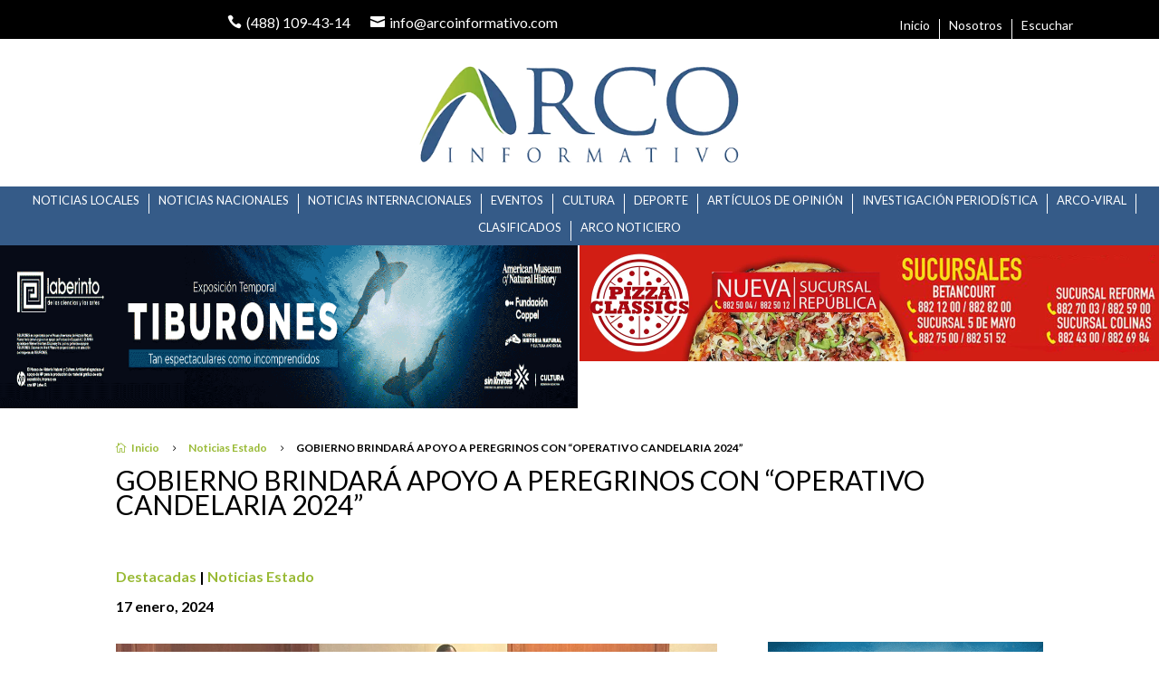

--- FILE ---
content_type: text/css
request_url: https://arcoinformativo.com/wp-content/et-cache/global/et-divi-customizer-global.min.css?ver=1758974701
body_size: 907
content:
body,.et_pb_column_1_2 .et_quote_content blockquote cite,.et_pb_column_1_2 .et_link_content a.et_link_main_url,.et_pb_column_1_3 .et_quote_content blockquote cite,.et_pb_column_3_8 .et_quote_content blockquote cite,.et_pb_column_1_4 .et_quote_content blockquote cite,.et_pb_blog_grid .et_quote_content blockquote cite,.et_pb_column_1_3 .et_link_content a.et_link_main_url,.et_pb_column_3_8 .et_link_content a.et_link_main_url,.et_pb_column_1_4 .et_link_content a.et_link_main_url,.et_pb_blog_grid .et_link_content a.et_link_main_url,body .et_pb_bg_layout_light .et_pb_post p,body .et_pb_bg_layout_dark .et_pb_post p{font-size:16px}.et_pb_slide_content,.et_pb_best_value{font-size:18px}body{color:#000000}h1,h2,h3,h4,h5,h6{color:#000000}#et_search_icon:hover,.mobile_menu_bar:before,.mobile_menu_bar:after,.et_toggle_slide_menu:after,.et-social-icon a:hover,.et_pb_sum,.et_pb_pricing li a,.et_pb_pricing_table_button,.et_overlay:before,.entry-summary p.price ins,.et_pb_member_social_links a:hover,.et_pb_widget li a:hover,.et_pb_filterable_portfolio .et_pb_portfolio_filters li a.active,.et_pb_filterable_portfolio .et_pb_portofolio_pagination ul li a.active,.et_pb_gallery .et_pb_gallery_pagination ul li a.active,.wp-pagenavi span.current,.wp-pagenavi a:hover,.nav-single a,.tagged_as a,.posted_in a{color:#355b88}.et_pb_contact_submit,.et_password_protected_form .et_submit_button,.et_pb_bg_layout_light .et_pb_newsletter_button,.comment-reply-link,.form-submit .et_pb_button,.et_pb_bg_layout_light .et_pb_promo_button,.et_pb_bg_layout_light .et_pb_more_button,.et_pb_contact p input[type="checkbox"]:checked+label i:before,.et_pb_bg_layout_light.et_pb_module.et_pb_button{color:#355b88}.footer-widget h4{color:#355b88}.et-search-form,.nav li ul,.et_mobile_menu,.footer-widget li:before,.et_pb_pricing li:before,blockquote{border-color:#355b88}.et_pb_counter_amount,.et_pb_featured_table .et_pb_pricing_heading,.et_quote_content,.et_link_content,.et_audio_content,.et_pb_post_slider.et_pb_bg_layout_dark,.et_slide_in_menu_container,.et_pb_contact p input[type="radio"]:checked+label i:before{background-color:#355b88}a{color:#99ba35}.et_secondary_nav_enabled #page-container #top-header{background-color:#355b88!important}#et-secondary-nav li ul{background-color:#355b88}#main-footer .footer-widget h4,#main-footer .widget_block h1,#main-footer .widget_block h2,#main-footer .widget_block h3,#main-footer .widget_block h4,#main-footer .widget_block h5,#main-footer .widget_block h6{color:#355b88}.footer-widget li:before{border-color:#355b88}#footer-widgets .footer-widget li:before{top:10.6px}@media only screen and (min-width:981px){.et_fixed_nav #page-container .et-fixed-header#top-header{background-color:#355b88!important}.et_fixed_nav #page-container .et-fixed-header#top-header #et-secondary-nav li ul{background-color:#355b88}}@media only screen and (min-width:1350px){.et_pb_row{padding:27px 0}.et_pb_section{padding:54px 0}.single.et_pb_pagebuilder_layout.et_full_width_page .et_post_meta_wrapper{padding-top:81px}.et_pb_fullwidth_section{padding:0}}	h1,h2,h3,h4,h5,h6{font-family:'Menus y Titulos - Utopia',Helvetica,Arial,Lucida,sans-serif}body,input,textarea,select{font-family:'Lato',Helvetica,Arial,Lucida,sans-serif}.et_pb_menu ul>li>a{margin-right:0px}.et_pb_menu ul>li>a:hover{opacity:1!important}.pa-underline-fade nav ul li:not(:last-child) a{position:relative;border-right:1px solid #ffffff}.pa-underline-fade nav ul li a{padding:0 10px 0 10px}.pa-underline-fade nav ul li a:hover{color:#99ba35!important}.et_pb_menu .et-menu>li{padding:0 0 0 0}.pa-underline-fade-sec nav ul li:not(:last-child) a{position:relative;border-right:1px solid #ffffff}.pa-underline-fade-sec nav ul li a{padding:0 10px 0 10px}.pa-underline-fade-sec nav ul li a:hover{color:#99ba35!important}.et_pb_menu .et-menu>li{padding:0 0 0 0}.dipl_swiper_pagination{margin-top:-43px}.et_pb_menu_2_tb_header .mobile_nav .mobile_menu_bar:before{color:#ffffff!important}

--- FILE ---
content_type: application/x-javascript
request_url: https://arcoinformativo.com/wp-content/plugins/supreme-modules-pro-for-divi/includes/modules/BlogCarousel/frontend.min.js?ver=4.9.82
body_size: 728
content:
jQuery(function (e) { e(".dsm_blog_carousel").each(function (o, t) { let l = e(this), s = l.find(".dsm-blog-carousel").data(), n = "." + l.attr("class").split(" ").join(".") + " .swiper-container", a = { nextEl: ".dsm-arrow-button-next" + s.ordernumber, prevEl: ".dsm-arrow-button-prev" + s.ordernumber }, i = { el: ".dsm-pagination" + s.ordernumber, clickable: !0, type: "progressbar" !== s.pagiButtonStyle ? "bullets" : "progressbar", dynamicBullets: "dynamic" === s.pagiButtonStyle }, r = s.orientation, f = 1 === s.loop, c = "on" === s.centered, u = "on" !== s.touchMove, p = "on" === s.grab, d = new Swiper(n, { effect: s.effect, direction: r, autoHeight: !0, coverflowEffect: { slideShadows: "on" === s.effectShadows, rotate: s.effectCoverflowRotate, depth: s.effectCoverflowDepth }, flipEffect: { rotate: 30, slideShadows: "on" === s.effectShadows }, cubeEffect: { slideShadows: "on" === s.effectShadows, shadow: "on" === s.effectShadows, shadowOffset: 20, shadowScale: .94 }, speed: Number(s.speed), loop: !0 === c || "on" !== s.multiRow && f, autoplay: { enabled: !1, delay: s.autoplayspeed, disableOnInteraction: !1 }, mousewheel: "on" === s.mousewheel, setWrapperSize: "cube" !== s.effect && "flip" !== s.effect, observer: !0, observeParents: !0, observeSlideChildren: !0, slideClass: "dsm-blog-carousel-item", wrapperClass: "dsm-blog-carousel-wrapper", navigation: a, pagination: i, centeredSlides: c, slidesPerColumn: "on" === s.multiRow ? Number(s.row) : 2, slidesPerColumnFill: "row", grabCursor: !1 !== u && p, allowTouchMove: u, breakpoints: { 320: { slidesPerView: "cube" === s.effect || "flip" === s.effect ? 1 : Number(s.columnsphone), spaceBetween: "cube" === s.effect || "flip" === s.effect ? 0 : Number(s.spacingphone), slidesPerColumn: "on" === s.multiRow ? Number(s.rowsphone) : 1, slidesPerColumnFill: "row" }, 480: { slidesPerView: "cube" === s.effect || "flip" === s.effect ? 1 : Number(s.columnsphone), spaceBetween: "cube" === s.effect || "flip" === s.effect ? 0 : Number(s.spacingphone), slidesPerColumn: "on" === s.multiRow ? Number(s.rowsphone) : 1, slidesPerColumnFill: "row" }, 768: { slidesPerView: "cube" === s.effect || "flip" === s.effect ? 1 : Number(s.columnstablet), spaceBetween: "cube" === s.effect || "flip" === s.effect ? 0 : Number(s.spacingtablet), slidesPerColumn: "on" === s.multiRow ? Number(s.rowstablet) : 1, slidesPerColumnFill: "row" }, 981: { slidesPerView: "cube" === s.effect || "flip" === s.effect ? 1 : Number(s.columnsdesktop), spaceBetween: "cube" === s.effect || "flip" === s.effect ? 0 : Number(s.spacing), slidesPerColumn: "on" === s.multiRow ? Number(s.row) : 1, slidesPerColumnFill: "row" } } }); "on" === s.pauseOnHover && (e(this).on("mouseenter", function (e) { d.autoplay.stop() }), e(this).on("mouseleave", function (e) { d.autoplay.start() })), "on" === s.autoplay && (void 0 === d ? DSM_CardSwiper.autoplay.start() : new Waypoint({ element: e(this), handler: function (e) { d.autoplay.start(), this.destroy() }, offset: s.autoplayViewport })) }) });